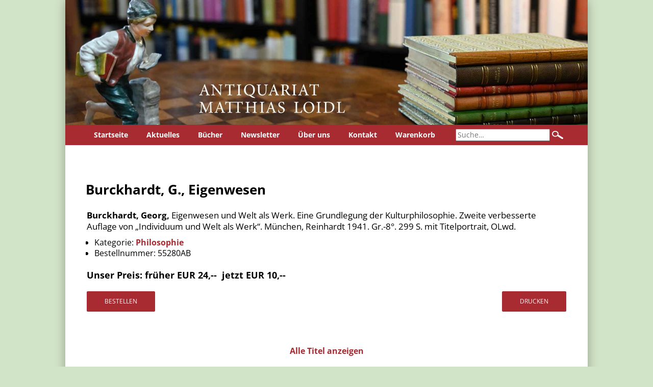

--- FILE ---
content_type: text/html; charset=utf-8
request_url: https://antiquariat-loidl.de/detail/55280AB/
body_size: 4036
content:
<!DOCTYPE html>
<html lang="de">

<head>
  <meta charset="UTF-8">
  <title>Burckhardt, G., Eigenwesen - Antiquariat Matthias Loidl</title>
  <meta name="viewport" content="width=device-width, initial-scale=1.0">
  <meta name="author" content="Matthias Loidl">
  <meta name="generator" content="HESCOM Web Framework; (c) 2006-2026 HESCOM-Software">
  <meta name="description" content="Burckhardt, Georg, Eigenwesen und Welt als Werk. Eine Grundlegung der Kulturphilosophie. Zweite verbesserte Auflage von &quot;Individuum und Welt als Werk&quot;. München, Reinhardt 1941. Gr.-8°. 299 S. mit Titelportrait, OLwd.">
  <meta name="keywords" content="Matthias Loidl, Unterreit, Antiquariat, Antiquar, antiquarisch, Buch, Bücher, Shop, Internetshop, Webshop, alte Bücher, ZVAB, Amazon, AbeBooks, Buchhandel, Books, kaufen">
  <meta name="robots" content="index, follow">
  <meta name="DC.title" content="Burckhardt, G., Eigenwesen - Antiquariat Matthias Loidl">
  <meta name="DC.creator" content="Matthias Loidl">
  <meta name="DC.modified" content="2024-12-01T00:12:27+01:00">
  <meta name="DC.description" content="Burckhardt, Georg, Eigenwesen und Welt als Werk. Eine Grundlegung der Kulturphilosophie. Zweite verbesserte Auflage von &quot;Individuum und Welt als Werk&quot;. München, Reinhardt 1941. Gr.-8°. 299 S. mit Titelportrait, OLwd.">
  <meta name="DC.publisher" content="HESCOM-Software">
  <meta name="DC.language" content="de">
  <meta property="og:type" content="website">
  <meta property="og:title" content="Burckhardt, G., Eigenwesen">
  <meta property="og:image" content="https://antiquariat-loidl.de/images/antiquariat-loidl-banner.jpg">
  <meta property="og:description" content="Burckhardt, Georg, Eigenwesen und Welt als Werk. Eine Grundlegung der Kulturphilosophie. Zweite verbesserte Auflage von &quot;Individuum und Welt als Werk&quot;. München, Reinhardt 1941. Gr.-8°. 299 S. mit Titelportrait, OLwd.">
  <meta property="og:url" content="https://www.antiquariat-loidl.de/detail/55280AB/">
  <link rel="SHORTCUT ICON" href="/favicon.ico">
  <link rel="stylesheet" type="text/css" href="/style/general.css?v=250731">
  <link rel="stylesheet" type="text/css" href="/style/jscript/jquery.colorbox.css">
  <link rel="stylesheet" type="text/css" href="/style/fonts/open-sans-v29.css">
  <link rel="stylesheet" type="text/css" href="/style/layout.css?v=250731">
  <link rel="stylesheet" type="text/css" href="/style/loidl/shop.css?v=250731">
  <link rel="stylesheet" type="text/css" href="/style/mobile.css?v=250731">
  <link rel="stylesheet" type="text/css" href="/style/loidl/mobile.css?v=250731">
  <link rel="stylesheet" type="text/css" href="/style/print.css?v=250731" media="print">
  <script type="text/javascript" src="/style/jscript/jquery.min.js"></script>
  <script type="text/javascript" src="/style/jscript/jquery.colorbox-min.js"></script>
  <script type="text/javascript">
    /* <![CDATA[ */
    function sbm(sbId,fId) {var c=document.forms[fId].elements[fId+':c'].value;var r=c-7777;document.forms[fId].elements[fId+':r'].value=r;document.getElementById(sbId+'_js').value='1';document.forms[fId].submit();} function mx(s){var n=0;var r="";for(var i=0;i<(s.length);i++){n=s.charCodeAt(i);if(n>=8364){n=128;}r+=String.fromCharCode(n-1);}location.href=r;} function db_sbm(id){var si=document.getElementById(id+'_loading');var sb=document.getElementById(id);si.style.display='block';sb.style.display='none';} function mn(dc){var m=document.getElementById('mainMenu');if(m){m.className=dc+(m.className==dc+' opened'?' closed':' opened');m.style.display='none';m.offsetHeight;m.style.display='';}}jQuery.extend(jQuery.colorbox.settings, {maxWidth:"100%",maxHeight:"100%",current:"",previous:"Zurück",next:"Vor",close:"Schließen",xhrError: "Dieser Inhalt konnte nicht geladen werden.",imgError: "Dieses Bild konnte nicht geladen werden."});$(document).ready(function(){$(".openBox").colorbox({rel:$(this).rel});});
    /* ]]> */
  </script>
</head>

<body>
  <div class="pageInfo" role="none" aria-hidden="true">
    <p>Vielen Dank, dass Sie mich in diesem „virtuellen Schaufenster“ meines Antiquariats besuchen.</p>
  </div>

  <div class="pageInfo" role="none" aria-hidden="true">
    <p>Sollten Sie einmal in meine Gegend kommen – in der Nähe von Wasserburg am Inn – begrüße ich Sie sehr gerne auch vor Ort, bitte nach Anmeldung.</p>

    <hr>
  </div>

  <!-- Internetshop Johann Wolfgang von Goethe Buchshop kaufen Buch Ascona -->
  <div class="pageContainer page_detail_">
    <header>
      <div class="inner">
        <div class="pageTitle">
          <h1><a href="/">Antiquariat Matthias Loidl</a></h1>
        </div>
        <div class="logo"><a href="/"><img src="/images/antiquariat-loidl-banner.jpg" alt="Antiquariat Matthias Loidl"></a>
        </div>
        <div class="mobileHeader"><a href="#" title="Hauptmenü zeigen" onclick="mn(&#039;mobile&#039;); return false;">
          <h1>Antiquariat Matthias Loidl</h1></a>
        </div>

        <nav class="mobile" id="mainMenu">
          <ul>
            <li>
              <div><a href="/">Startseite</a>
              </div></li>
            <li>
              <div><a href="/aktuelles/">Aktuelles</a>
              </div></li>
            <li>
              <div><a href="/buecher/">Bücher</a>
              </div>

              <ul>
                <li>
                  <div><a href="/neu/">Neueingänge</a>
                  </div></li>
                <li>
                  <div><a href="/bestand/">Gesamtbestand</a>
                  </div></li>
                <li>
                  <div><a href="/sonderangebote/">Sonderangebote</a>
                  </div></li>
                <li>
                  <div><a href="/kataloge/">Katalogarchiv</a>
                  </div></li>
              </ul></li>
            <li>
              <div><a href="/newsletter/">Newsletter</a>
              </div></li>
            <li>
              <div><a href="/ueber-uns/">Über uns</a>
              </div></li>
            <li>
              <div><a href="/kontakt/">Kontakt</a>
              </div></li>
            <li>
              <div><a href="/warenkorb/">Warenkorb</a>
              </div></li>
            <li>
              <div><a href="/versand/">Versandkosten</a>
              </div></li>
            <li>
              <div><a href="/agb/">AGB</a>
              </div></li>
            <li>
              <div><a href="/widerruf/">Widerrufsrecht</a>
              </div></li>
            <li>
              <div><a href="/datenschutz/">Datenschutz</a>
              </div></li>
            <li>
              <div><a href="/impressum/">Impressum</a>
              </div></li>
          </ul>
        </nav>
      </div>
    </header>

    <nav class="main">
      <div class="inner">
        <div class="menuSearch">
          <form method="post" action="/detail/55280AB/">
            <div class="quicksearch"><input id="quicksearch_terms" name="quicksearch_terms" type="text" value="" size="20" maxlength="200" class="terms" placeholder="Suche…">  <input id="quicksearch_submit" name="quicksearch_submit" type="submit" value="OK">
            </div>
          </form>
        </div>

        <ul>
          <li>
            <div><a href="/">Startseite</a>
            </div></li>
          <li>
            <div><a href="/aktuelles/">Aktuelles</a>
            </div></li>
          <li>
            <div><a href="/buecher/">Bücher</a>
            </div>

            <ul>
              <li>
                <div><a href="/neu/">Neueingänge</a>
                </div></li>
              <li>
                <div><a href="/bestand/">Gesamtbestand</a>
                </div></li>
              <li>
                <div><a href="/sonderangebote/">Sonderangebote</a>
                </div></li>
              <li>
                <div><a href="/kataloge/">Katalogarchiv</a>
                </div></li>
            </ul></li>
          <li>
            <div><a href="/newsletter/">Newsletter</a>
            </div></li>
          <li>
            <div><a href="/ueber-uns/">Über uns</a>
            </div></li>
          <li>
            <div><a href="/kontakt/">Kontakt</a>
            </div></li>
          <li>
            <div><a href="/warenkorb/">Warenkorb</a>
            </div></li>
        </ul>
      </div>
    </nav>

    <main>
      <div class="inner content">
        <h1>Burckhardt, G., Eigenwesen</h1>

        <div class="pane detail" itemscope="itemscope" itemtype="http://data-vocabulary.org/Product">
          <h2 itemprop="name" class="pageInfo">Burckhardt, G., Eigenwesen</h2>

          <table>
            <tr>
              <td>
                <p class="description" itemprop="description"><b>Burckhardt, Georg,</b> Eigenwesen und Welt als Werk. Eine Grundlegung der Kulturphilosophie. Zweite verbesserte Auflage von „Individuum und Welt als Werk“. München, Reinhardt 1941. Gr.-8°. 299 S. mit Titelportrait, OLwd.</p>

                <ul class="additional">
                  <li><b>Kategorie:</b> <span itemprop="category" content="Philosophie"><a href="/kategorie/1445049/">Philosophie</a></span></li>
                  <li><b>Bestellnummer:</b> <span itemprop="identifier" content="sku:55280AB">55280AB</span></li>
                </ul>

                <div class="pageInfo" id="brd-crumbs" xmlns:v="http://rdf.data-vocabulary.org/#">
                  <ul class="horizontal-list bcrumbs">
                    <li class="bcrumb-1" typeof="v:Breadcrumb"><a href="/" title="Shop" rel="v:url" property="v:title">Shop</a></li>
                    <li class="bcrumb-2" typeof="v:Breadcrumb"><a href="/kategorie/1445049/" title="Philosophie" rel="v:url" property="v:title">Philosophie</a></li>
                    <li class="bcrumb-3" typeof="v:Breadcrumb"><a href="/detail/55280AB/" title="55280AB" rel="v:url" property="v:title">55280AB</a></li>
                  </ul>
                </div>

                <p class="price" itemprop="offerDetails" itemscope="itemscope" itemtype="http://data-vocabulary.org/Offer"><meta itemprop="currency" content="EUR"><span itemprop="price" content="10">Unser Preis: früher EUR <span class="oldPrice">24,--&nbsp;</span> jetzt <span class="newPrice">EUR 10,--&nbsp;</span></span></p>

                <div class="print"><input id="detail_print" name="detail_print" type="button" value="Drucken" onclick="print()">
                </div>
                <div class="order">
                  <form method="post" action="/detail/55280AB/"><input id="order_submit" name="order_submit" type="submit" value="Bestellen">
                  </form>
                </div></td>
            </tr>
          </table>
        </div>
        <div class="pane detailBackLink"><a href="/gesamtliste/" accesskey="b">Alle Titel anzeigen</a>
        </div>

        <nav class="bottom pageInfo"><a href="/">Startseite</a> | <a href="/aktuelles/">Aktuelles</a> | <a href="/buecher/">Bücher</a> | <a href="/neu/">Neueingänge</a> | <a href="/bestand/">Gesamtbestand</a> | <a href="/sonderangebote/">Sonderangebote</a> | <a href="/kataloge/">Katalogarchiv</a> | <a href="/newsletter/">Newsletter</a> | <a href="/ueber-uns/">Über uns</a> | <a href="/kontakt/">Kontakt</a> | <a href="/warenkorb/">Warenkorb</a>
        </nav>
      </div>
      <div class="clear">
      </div>
    </main>

    <footer class="info">
      <div class="inner">
        <div class="contact">
          <h3>Kontakt</h3>

          <div class="separator">
            <hr>
          </div>

          <p>Antiquariat Matthias Loidl<br>Birkenweg 1<br>D-83567 Unterreit-Stadl<br>Telefon: +49 (0)8073 2555<br>Telefax: +49 (0)8073 2626<br>E-Mail: <a href="javascript:mx('nbjmup;nbjmAboujrvbsjbu.mpjem/ef');">mail&nbsp;(at)&nbsp;antiquariat-loidl.de</a></p>
        </div>
        <div class="legal">
          <h3>Informationen</h3>

          <div class="separator">
            <hr>
          </div>

          <ul>
            <li>
              <div><a href="/versand/">Versandkosten</a>
              </div></li>
            <li>
              <div><a href="/agb/">AGB</a>
              </div></li>
            <li>
              <div><a href="/widerruf/">Widerrufsrecht</a>
              </div></li>
            <li>
              <div><a href="/datenschutz/">Datenschutz</a>
              </div></li>
            <li>
              <div><a href="/impressum/">Impressum</a>
              </div></li>
          </ul>
        </div>
        <div class="membership">
          <h3>Mitglied bei</h3>

          <div class="separator">
            <hr>
          </div>
          <div class="logo"><a href="http://www.antiquare.de/" target="_blank" title="Verband deutscher Antiquare e.V."><img src="/style/logo_vda_168.png" alt="Verband deutscher Antiquare e.V."></a> <a href="https://ilab.org/" target="_blank" title="International League of Antiquarian Booksellers ILAB"><img src="/style/logo_ilab_168.png" alt="International League of Antiquarian Booksellers ILAB"></a>
          </div>
        </div>
        <div class="neustartkultur"><a href="https://www.bundesregierung.de/breg-de/bundesregierung/staatsministerin-fuer-kultur-und-medien" target="_blank"><img src="/style/neustartkultur.png" alt="Gefördert von der Beauftragten der Bundesregierung für Kultur und Medien, Neustart-Kultur, Börsenverein des Deutschen Buchhandels"></a><a href="https://www.boersenverein.de/" target="_blank"><img src="/style/boersenverein.png" alt="Gefördert von der Beauftragten der Bundesregierung für Kultur und Medien, Neustart-Kultur, Börsenverein des Deutschen Buchhandels"></a>
        </div>
      </div>
    </footer>
    <footer class="copyright">
      <div class="inner">© 2026 Antiquariat Matthias Loidl. Webseite erstellt von <a href="https://www.hescom.de" target="_blank">HESCOM-Software</a> | Gestaltung dieser Seite: <a href="https://caroline-poell.de/" target="_blank">Carolin Pöll Design</a>
      </div>
    </footer>
  </div>

  <div class="pageKeywords" role="none" aria-hidden="true">
    <hr>

    <p>sammeln Andreas Brylka Bücher kaufen alte Bücher Warenkorb</p>
  </div>

  <div class="pageInfo" role="none" aria-hidden="true">
    <p>Ab Sommer 2022 publiziere ich ausgefallene Backrezepte im Magazin „Brot“.</p>
  </div>
</body>

</html>

--- FILE ---
content_type: text/css
request_url: https://antiquariat-loidl.de/style/fonts/open-sans-v29.css
body_size: 1250
content:
/* open-sans-regular - latin */
@font-face {
  font-family: 'Open Sans';
  font-style: normal;
  font-weight: 400;
  src: url('open-sans-v29-latin-regular.eot'); /* IE9 Compat Modes */
  src: local(''),
       url('open-sans-v29-latin-regular.eot?#iefix') format('embedded-opentype'), /* IE6-IE8 */
       url('open-sans-v29-latin-regular.woff2') format('woff2'), /* Super Modern Browsers */
       url('open-sans-v29-latin-regular.woff') format('woff'), /* Modern Browsers */
       url('open-sans-v29-latin-regular.ttf') format('truetype'), /* Safari, Android, iOS */
       url('open-sans-v29-latin-regular.svg#OpenSans') format('svg'); /* Legacy iOS */
}

/* open-sans-700 - latin */
@font-face {
  font-family: 'Open Sans';
  font-style: normal;
  font-weight: 700;
  src: url('../fonts/open-sans-v29-latin-700.eot'); /* IE9 Compat Modes */
  src: local(''),
       url('../fonts/open-sans-v29-latin-700.eot?#iefix') format('embedded-opentype'), /* IE6-IE8 */
       url('../fonts/open-sans-v29-latin-700.woff2') format('woff2'), /* Super Modern Browsers */
       url('../fonts/open-sans-v29-latin-700.woff') format('woff'), /* Modern Browsers */
       url('../fonts/open-sans-v29-latin-700.ttf') format('truetype'), /* Safari, Android, iOS */
       url('../fonts/open-sans-v29-latin-700.svg#OpenSans') format('svg'); /* Legacy iOS */
}


--- FILE ---
content_type: text/css
request_url: https://antiquariat-loidl.de/style/layout.css?v=250731
body_size: 16587
content:
body, div, p, ul, form, h1, h2, h3, th, td, table, input, select, textarea {
  font-family: Verdana, sans-serif;
  color: black;
}
.pageContainer {
  max-width: 1024px;
  border-right: #ccc 1px solid;
}

/* -- Header -- */
header,
.header {
  padding: 10px 20px;
  background: #ccc;
  margin: 0px;
}
header .logo,
.header .logo {
  display: none;
}
header .mobileHeader,
.header .mobileHeader {
  display: none;
}

/* -- Search -- */
/*.menuSearch {

}*/

/* -- Navigation -- */
.navigation {
  float: left;
  width: 175px;
  margin: 0px;
  padding: 20px;
}
.navigation ul {
  margin: 0px 0px 20px 20px;
}
.navigation li {
  margin: 0px 0px 1px;
  padding: 2px 0px;
}
.navigation .cartInfo p {
  font-size: 12px;
  text-align: center;
  margin: 0px 0px 10px;
}
.languages {
  text-align: center;
}

/* -- Content -- */
.content {
  margin: 0px;
  padding: 20px 20px 0px 225px;
}
.content .content {
  margin: 0px;
  padding: 0px;
}
div, body, p, ul, ol, dt, dd, form, h1, h2, h3, th, td, table, input, select {
  font-size: 16px;
}
h1 {
  font-size: 27px;
  font-weight: bold;
  margin: 0px 0px 10px;
}
h2 {
  font-size: 22px;
  font-weight: bold;
  margin: 15px 0px 10px;
}
h3 {
  font-size: 18px;
  font-weight: bold;
  margin: 0px 0px 10px;
}
p, dd {
  margin: 0px 0px 10px;
}
ul {
  margin: 10px 0px 10px 30px;
  list-style: disc outside;
}
input, select, textarea, td {
  font-size: 14px;
}
th,
td {
  padding: 2px;
}
span.required {
  color: red;
  font-style: normal;
}
a {
  color: blue;
  text-decoration: none;
}
a:hover {
  text-decoration: underline;
}
.blockText p {
  text-align: justify;
  padding-right: 2px;
}
.agb h3 {
  font-variant: none;
  font-weight: bold;
}
.privacy dt {
  font-weight: bold;
  padding: 0px 0px 0px 0px;
  margin-left: 0px;
}
.privacy dd {
  padding: 0px 0px 10px 0px;
  margin-left: 0px;
}
.pane {
  margin: 10px 0px;
  padding: 5px 10px;
  background: #ccc;
}
.command {
  margin: 0px 0px 10px;
}
.command table {
  width: 100%;
}
.command td {
  padding: 0px 5px;
  margin: 10px 5px;
}
.command .empty {
  display: none;
}
.impressum td {
  font-size: 16px;
}
.hint {
  font-size: 13px;
  margin: 10px 0px 20px;
}

/* -- Search -- */
.constraints input[type=text],
.constraints select {
  font-size: 13px;
  width: 300px;
}
.constraints select {
  width: 304px;
}
.constraints input.between {
  width: 100px;
}
.constraints .label {
  width: 120px;
}

.category p,
.keywords p {
  margin: 0px;
  font-size: 14px;
}
.alphabet {
  color: #666;
  font-size: 14px;
}
.alphabet b {
  color: black;
}
.category .entryCount,
.keywords .entryCount {
  color: #666;
}


/* -- List components -- */
.listControl {
  font-size: 14px;
  text-align: center;
}
.listControl td {
  vertical-align: middle;
  margin: 0px;
  padding: 0px 3px;
}
.listControl .listConfigLinks {
  text-align: left;
}

.pager table {
  width: 100%;
}
.pager .jump {
  width: 170px;
  text-align: right;
}
.pager .jump input {
  font-size: 11px;
}
.pager .jump input[type=text] {
  width: 30px;
}


/* -- List -- */
.list {
  margin: 10px 0px;
}
.list .highlight1 {
  background: yellow;
}
.list .highlight2 {
  background: magenta;
}
.list .highlight3 {
  background: cyan;
}
.list table {
  width: 100%;
  background: #ccc;
}
.list td,
.list th {
  vertical-align: top;
  padding: 2px 4px;
}
.list thead th {
  border-bottom: #666 1px solid;
  font-weight: normal;
  font-size: 11px;
  font-style: italic;
  text-align: left;
}
.list thead th.number,
.list thead th.price {
  text-align: center;
}
.list thead th b {
  font-size: 18px;
}
.list thead th a {
  display: block;
  background: transparent url(sort.gif) top right no-repeat;
  color: black;
}
.list thead th a.sortDesc {
  background: transparent url(sort_desc.gif) top right no-repeat;
}
.list thead th a.sortAsc {
  background: transparent url(sort_asc.gif) top right no-repeat;
}
.list thead th a:hover {
  background: #def url(sort_active.gif) top right no-repeat;
  color: black;
  text-decoration: none;
}

.list tbody tr.even {
  background: #feb;
}
.list tbody tr.odd {
  background: #fd8;
}
.listView tbody tr.odd:hover,
.listView tbody tr.even:hover {
  background: #def;
  cursor: pointer;
}
.list tbody .number {
  text-align: right;
  width: 70px;
}
.list tbody .desc {
  text-align: justify;
}
.list tbody .desc p {
  font-size: 13px;
  margin: 0px;
}
.list tbody .desc p.annotation {
  font-style: italic;
  margin: 3px 0px 0px 0px;
}
.list tbody .desc p.listKeywords {
  margin: 3px 0px 0px 0px;
}
.list tbody .desc p.image {
  float: right;
}
.list tbody .price {
  text-align: right;
  width: 90px;
}
.list tbody .order {
  width: 21px;
}
.list tbody .order button {
  background: transparent;
  border: none;
  outline: none;
  cursor: pointer;
}
.list tbody .order button svg {
  width: 16px;
  height: 16px;
  fill: #333;
}
.list tbody .order button:hover svg {
  fill: blue;
}
.list .flowItem {
  background: white;
  text-align: left;
  margin: 0px 0px 1px;
  padding: 10px 20px;
}
.list .flowItem .image {
  float: left;
}
.list .flowItem .text {
  padding: 0px 0px 0px 120px;
}
.list .flowItem .text .number {
  color: #666;
  font-size: 11px;
}
.list .tfoot td {
  border-top: #666 1px solid;
}
.list .tfoot td div {
  font-size: 15px;
}
.list .tfoot td .itemCount {
  float: left;
}
.list .tfoot td .listNav {
  float: right;
  text-align: right;
}


/* -- Cart -- */
.cart tbody .desc {
  text-align: left;
}
.cart tbody .reserved {
  font-weight: bold;
}
.cart tbody .index,
.cart tbody .quantity {
  padding-right: 10px;
  text-align: right;
}
.cart thead .index,
.cart tbody .index {
  width: 20px;
  text-align: right;
}
.cart thead .quantity,
.cart tbody .quantity {
  width: 70px;
  text-align: right;
}
.cart tbody .quantity .caption {
  display: none;
}
.cart tbody .quantity input {
  font-size: 12px;
  padding: 0px;
  margin: 0px;
  text-align: center;
}
.cart tbody .quantity img {
  vertical-align: bottom;
  padding-bottom: 2px;
}
.cart .tfoot td {
  text-align: right;
}
.cart .tfoot td.shipTo {
  text-align: left;
}
.cartedit tbody .quantity {
  padding-right: 4px;
}
.cartJS tbody .quantity {
  width: 80px;
}
.cartJS tbody .quantity button {
  padding: 0px;
  margin: 0px;
  outline: none;
  background: transparent;
  border: none;
  cursor: pointer;
  line-height: 0px;
}
.cartJS tbody .quantity button[disabled],
.cartJS tbody .quantity button[disabled]:hover {
  cursor: not-allowed;
}
.cartJS tbody .quantity button[disabled] svg,
.cartJS tbody .quantity button[disabled]:hover svg {
  fill: #999;
}
.cartJS tbody .quantity button svg {
  width: 14px;
  height: 14px;
  fill: #333;
  position: relative;
  top: 2px;
}
.cartJS tbody .quantity button:hover svg {
  fill: blue;
}
.cart select {
  font-size: 12px;
}
.unknownShipping {
  font-weight: bold;
}

.securityLink {
  text-align: right;
  font-size: 11px;
  padding: 0px 5px 0px 0px;
  margin-top: -5px;
}
.security li {
  margin: 6px 0px 0px;
}
.noSSL  {
  margin: 10px 0px 0px;
  padding: 0px;
}
.noSSL td {
  color: gray;
  margin: 0px;
  padding: 0px;
}
.noSSL  td.left {
  padding-right: 15px;
}
.noSSL td input {
  color: #333;
  font-size: 11px;
}


/* -- Customer -- */
.address input[type=text],
.address select {
  font-size: 13px;
  width: 300px;
}
.address td,
.address label,
.address .countryInfo {
  font-size: 14px;
}
.address .countryInfo {
  margin: 3px 3px 2px;
}
.address p {
  font-size: 14px;
  margin: 5px 0px;
}
.address #invAddressBody {
  margin-bottom: 10px;
  padding-bottom: 10px;
}
.address td {
  text-align: left;
  vertical-align: middle;
}
.address .mail td {
  padding: 10px 2px 5px;
}
.address .mail td.label label {
  font-weight: bold;
}
.address .uid td {
  padding: 10px 2px 5px;
}

.ui-menu .ui-menu-item-wrapper {
  font-size: 13px;
  color: #333;
}
.ui-state-active, .ui-widget-content .ui-state-active, .ui-widget-header .ui-state-active, a.ui-button:active, .ui-button:active, .ui-button.ui-state-active:hover {
  background: #39f;
  border: dotted 1px blue;
  color: white;
}


/* -- Payment -- */
.payment input[type=text],
.payment select,
.payment textarea{
  font-size: 13px;
}
.payment td {
  padding: 2px 5px 12px;
  vertical-align: top;
}
.payment .method {
  white-space: nowrap;
}
.payment table table td {
  vertical-align: middle;
  padding: 2px 5px 2px 0px;
}
.payment table table td input {
  width: 200px;
}
.paymentTransaction {
  font-weight: bold;
}


/* -- Order -- */
.orderProgress ol {
  list-style: none outside;
  margin: 10px 0px 20px;
  padding: 0px;
}
.orderProgress li {
  background: #ccc;
  margin: 5px 0px;
  padding: 0px 12px 5px;
}
.orderProgress li div {
  display: inline;
  font-size: 15px;
}
.orderProgress li .desc,
.orderProgress li .state {
  font-weight: bold;
}
.orderProgress li .state {
  font-size: 20px;
  padding-left: 5px;
}
.orderProgress .state span {
  font-size: 30px;
  line-height: 25px;
  vertical-align: bottom;
}
.orderProgress .stateOK {
  color: green;
}
.orderProgress .stateActive {
  color: orangered;
}

.orderHead {
  padding: 1px 0px 0px;
  margin: -11px 0px 10px;
  position: relative;
}
.orderHead .pane {
  margin: 10px 0px 0px;
  width: 100%;
  box-sizing: border-box;
  flex-shrink: 1;
}
.orderHead .separator {
  width: 10px;
  height: 1px;
  margin-top: -1px;
  background: transparent;
  flex-shrink: 0;
}
.orderHead .row1 {
  display: -webkit-box;
  display: -moz-box;
  display: -ms-flexbox;
  display: -webkit-flex;
  display: flex;
  flex-flow: row nowrap;
}
.orderHead p {
  font-size: 14px;
  margin-bottom: 5px;
}
.orderHead .remark {
  margin-top: 15px;
}

.agbOrder p {
  text-indent: -25px;
  margin: 2px 25px 2px 25px;
}
.submitCart,
.submitCheckout,
.submitOrder,
.submitChanges {
  font-weight: bold;
}
.submitCart,
.submitOrder {
  font-size: 15px;
}
.submitLoading {
  display: none;
  color: gray;
  background: transparent url(loading.gif) left center no-repeat;
  font-weight: bold;
  padding: 0px 0px 0px 30px;
  height: 20px;
}


/* -- Detail -- */
.detail {
  overflow: auto;
}
.detail table {
  width: 100%;
}
.detail td {
  vertical-align: top;
}
.detail td.picture {
  text-align: center;
  font-size: 13px;
  font-style: italic;
  margin: 0px;
  padding: 0px 0px 0px 10px;
  width: 1%;
}
.detail .picture img {
  max-width: 400px;
}
.detail .images {
  text-align: center;
  margin: 5px 0px;
  padding: 0px;
}
.detail .images .image {
  display: inline;
}
.detail .images .image img {
  padding: 5px;
  vertical-align: middle;
}
.detail .images p {
  font-size: 11px;
  padding: 0px 5px;
  margin: 0px;
  text-align: right;
}
.detail td p {
  font-size: 17px;
}
.detail td .description {
  text-align: justify;
  margin: 0px;
}
.detail td .comment {
  font-size: 14px;
  font-style: italic;
  text-align: justify;
  margin: 6px 0px 0px;
}
.detail td .price {
  font-size: 18px;
  font-weight: bold;
  margin: 20px 0px 0px;
}
.detail .reserved,
.detail .missing {
  margin: 5px 0px 5px;
  font-weight: bold;
  color: #c00;
}
.detail .notAvailable {
  margin: 20px 0px 0px;
  font-weight: bold;
  color: #c00;
}
.detail .order input[type=text] {
  text-align: center;
  font-size: 12px;
}
.detail .print {
  float: right;
}
.detailBackLink {
  text-align: center;
}
.detailContext .prevNumber {
  float: left;
}
.detailContext .nextNumber {
  text-align: right;
}
.articlemail td.label {
  vertical-align: top;
  padding-top: 4px;
}

.discountMessage {
  padding: 4px 10px;
  background: #c4071b;
  color: white;
  text-align: center;
  font-size: 20px;
  font-weight: bold;
}
.detail .price .discount,
.detail .price .discountInfo {
  color: #c4071b;
}
.cart tbody .discount {
  font-weight: bold;
}
.oldPrice {
  color: gray;
  text-decoration: line-through;
}

.piwikOptOut {
  width: 100%;
  height: 250px;
  border: none;
  background: #eee;
  font-family: sans-serif;
}

/* -- Modules -- */
.message {
  background: #fba;
  color: black;
  border: #c00 1px solid;
  text-align: center;
  font-weight: bold;
  padding: 5px 12px;
  margin: 10px 0px;
}

/*.featured {
  display: table;
  border-collapse: separate;
  border-spacing: 10px 8px;
  margin: -8px -10px;
}
.featured .items {
  margin: 0px;
  display: table-row;
}
.featured .items .item {
  width: 50%;
  padding: 5px 10px 0px;
  background: #ccc;
  display: table-cell;
  vertical-align: top;
        /*-ms-hyphens: auto;
        -webkit-hyphens: auto;
        hyphens: auto;*//*
}
.featured .items .item:hover {
  background: #ddd;
}
.featured .items .item a {
  cursor: pointer;
  text-decoration: none;
}
.featured .items .item img {
  float: left;
  margin: 0px 5px 5px 0px; 
}
.featured .items .item h2,
.featured .items .item p,
.featured .items .item ul {
  margin: 0px 0px 7px;
}
.featured .items .item ul {
  overflow: auto;
}
.featured .items .item li {
  margin-left: 20px;
}
.featured .items .item li a:hover {
  text-decoration: underline;
}*/

.recommendations {
  /** /
  float: right;
  width: 141px;
  margin: 20px 15px 0px 10px;
  /**/
  position: absolute;
  top: 70px;
  left: 1030px;
  width: 141px;
  margin: 12px 15px 0px 10px;
  /**/
}
/*.content {
  margin-right: 150px;
}*/
.recommendations .item {
  font-size: 12px;
  margin: 0px 0px 10px 0px;
  padding: 5px;
  background: #ccc;
  color: black;
  text-align: center;
  word-wrap: break-word;
}
.recommendations .item:hover {
  cursor: pointer;
  background: #ddd;
}
.recommendations .item a {
  text-decoration: none;
}
.recommendations .item p {
  margin: 0px;
}

.news .newsItem {
  overflow: hidden;
  margin: 10px 0px;
}
.news .newsItem .newsImage {
  float: left;
  width: 110px;
}
.news .newsItem .newsText {
  margin: 0px 0px 0px 120px;
}
.news .newsItem .newsText h2 {
  margin-top: 0px;
}
.news .newsItem .newsText ul {
  margin-left: 15px;
}
.news .newsItem .newsText li {
  margin-bottom: 5px;
}


/* Internal pages. */
.internal {
  margin: 0px 0px 30px;
}
.internal .entity {
  margin: 10px 0px 30px;
}
.internal .entity .content {
  margin: 10px 0px;
  padding: 5px 10px;
  background: #ccc;
}
.internal .entity .label {
  padding: 5px 10px 0px 2px;
  vertical-align: top;
}
.internal .entity td ul li {
  margin-bottom: 5px;
}
.internal .entity td ul img {
  vertical-align: bottom;
}
.internal .list {
  border: none;
  background: none;
  margin: 10px 0px;
  padding: 0px;
}
.internal .list table {
  width: auto;
  margin: 0px;
  background: #ccc;
}
.internal .list th,
.internal .list td {
  border: #999 1px solid;
  margin: 0px;
  vertical-align: middle;
}
.internal .list th {
  font-size: 14px;
  font-weight: bold;
}
.internal .list td {
  text-align: left;
}
.internal .list tr.even td {
  background: #feb;
}
.internal .list tr.odd td {
  background: #fd8;
}
.internal .list tr td.tasks {
  background: #ccc;
  white-space: nowrap;
}

.internal .list tr th.dragHandles,
.internal .list tr td.dragHandle {
  display: none;
}
.internal .list .sortable tr th.dragHandles {
  display: table-cell;
}
.internal .list .sortable tr td.dragHandle {
  display: table-cell;
  background: #ccc;
  cursor: move;
}
.internal .list .sortable tr th.tasks,
.internal .list .sortable tr td.tasks {
  display: none;
}
.internal .sortableControlInactive .activate,
.internal .sortableControlActive .save {
  display: block;
}
.internal .sortableControlInactive .save,
.internal .sortableControlActive .activate {
  display: none;
}

.internal .voucher .value {
  text-align: right;
}
.internal .voucher .date,
.internal .voucher .available {
  text-align: center;
}
.internal .voucher .invalid {
  background: red;
  padding: 1px 5px;
}
.internal .voucher .alias {
  background: yellow;
  font-weight: bold;
}

.internal .orders .expired td {
  color: #999;
}
.internal .orders .sum {
  text-align: right;
}

.internal .preview {
  margin-top: 10px;
}


/* -- Errors and Debug -- */
ul.error {
  background: #fba url(error.gif) 2% 50% no-repeat;
  border: #c00 1px solid;
  text-align: center;
  font-size: 14px;
  font-weight: bold;
  padding: 5px 55px;
  margin: 10px 0px;
  list-style: none outside;
}
p.error {
  background-image: none;
  font: 14px Monospace;
}
input.error,
textarea.error,
.address div.error {
  border: #c00 1px solid;
}

.debugRobots {
  color: #c00;
  position: absolute;
  top: 10px;
  right: 20px;
  padding: 0px;
  margin: 0px;
}
.debugSession {
  clear:both;
  background: #eee;
  border: #999 1px solid;
  padding: 10px 20px 0px;
}


/* -- Footer -- */
footer,
.footer {
  margin: 10px 0px;
}
footer .navigate,
.footer .navigate {
  font-size: 13px;
  text-align: center;
  margin: 0px 20px 10px 225px;
  border-top: #ccc 1px solid;
}
footer .shopInfo,
.footer .shopInfo {
  font-size: 11px;
  text-align: left;
  padding: 5px 10px;
  background: #ccc;
}


--- FILE ---
content_type: text/css
request_url: https://antiquariat-loidl.de/style/loidl/mobile.css?v=250731
body_size: 5502
content:
@media screen and (min-width: 800px) {
  .orderProgress {
    background: transparent url(progress.png) top left no-repeat;
    position: relative;
    width: 800px;
    height: 84px;
    margin: 0px 0px 10px;
  }
  .orderProgress li {
    position: absolute;
    top: 0px;
    width: 230px;
    height: 84px;
    background: none;
    border: none;
    margin: 0px;
    padding: 0px;
  }
  .orderProgress .step1 {
    left: 0px;
  }
  .orderProgress .step2 {
    left: 270px;
  }
  .orderProgress .step3 {
    left: 540px;
  }
  .orderProgress .step {
    display: block;
    font-size: 14px;
    padding: 19px 0px 0px 15px;
  }
  .orderProgress .desc {
    font-size: 20px;
    font-weight: bold;
    padding: 7px 0px 0px 15px;
  }
  .orderProgress .state {
    position: absolute;
    top: 0px;
    right: 0px;
    text-align: right;
  }
  .orderProgress .state span {
    font-size: 50px;
    line-height: 84px;
  }
  .orderProgress .stateActive span {
    font-size: 110px;
  }
}



@media screen and (max-width: 900px) {
  header {
    padding: 0px;
    background: transparent;
  }
  header .mobileHeader {
    z-index: 100;
  }
  header .inner,
  .navigation .inner {
    padding: 0px;
  }
  header .inner {
    height: auto;
  }
  header nav.top,
  header .menuSearch,
  nav.main ul {
    display: none;
  }
  nav.main .menuSearch {
    text-align: center;
    float: none;
  }
  main {
    padding: 20px 0px 20px;
    min-height: 0px;
  }
  nav.mobile {
    background: #eeece1;
  }
  nav.mobile ul,
  nav.mobile li {
    border: none;
  }
  nav.mobile li div {
    border-bottom: solid 1px white;
  }
  nav.mobile li.active {
    background: #e5e1cf;
    padding: 0px;
  }
  nav.mobile li a {
    color: #a72b30;
  }
  nav.mobile li.active div {
    color: #a72b30;
    font-weight: bold;
    padding: 5px 10px;
    text-decoration: underline;
  }
  nav.mobile li.active li div {
	padding: 0px;
	text-decoration: none;
  }
  nav.mobile li li a,
  nav.mobile li li.active div {
	padding-left: 30px;
  }
  /*
  .navigation {
    display: block;
    position: absolute;
    top: 30px;
    z-index: 100;
    background: #260A06;
    padding-top: 3px;
  }
  .navigation ul,
  .navigation li {
    border: none;
  }
  .navigation > ul {
    border-bottom: #957237 1px solid;
  }
  .navigation li {
    border-top: #957237 1px solid;
  }
  .navigation li li div {
    padding-left: 20px;
  }
  .navigation li.active {
    background: #800000;
  }
  .navigation li.active div {
    color: white;
    font-weight: bold;
  }*/


  .pageContainer {
    max-width: 100%;
    width: 100%;
    margin: 0px;
    border: none;
    box-shadow: none;
  }

  .books {
    display: block;
  }
  .books .current,
  .books .other {
    width: 100%;
    max-width: 508px;
  }
  .books .other .item {
    padding: 20px 0px;
  }
  .inventory {
    overflow: visible;
  }
  .inventory .categories {
    width: 100%;
  }
  .inventory .search {
    float: none;
    width: 100%;
  }

  footer.membership .caption,
  footer.membership .vda,
  footer.membership .ilab {
    padding: 2px 0px;
    width: 100%;
    overflow: auto;
  }
}

@media screen and (max-width: 660px) {
  .detail {
    overflow: visible;
  }
  .detail td.picture {
    padding: 10px 0px;
  }

  .newsletter .label {
    white-space: nowrap;
  }
  .newsletter input[type="text"] {
    width: 90%;
  }
  .feedback .label {
    white-space: nowrap;
  }
  .feedback input[type="text"] {
    width: 90%;
  }
  .feedback textarea {
    width: 95%;
  }
  .feedback .contactMessage {
    margin: 10px 0px 20px;
  }
  .contact .contactAddress {
    float: none;
    width: 100%;
    margin-bottom: 10px;
  }
  .contact .contactMap .map {
    max-width: 100%;
    margin: 0px;
  }
  footer.info .neustartkultur {
    display: none;
  }
  .neustartkultur img {
    height: auto;
  }
}

@media screen and (max-width: 490px) {
  figure.big {
    float: none;
    width: 100%;
    padding: 0px;
  }

  .category,
  .keywords {
    columns: 1;
  }
  .detail table,
  .detail tbody,
  .detail tr {
    display: block;
  }

  .news .newsItem .newsImage {
    float: none;
    width: auto;
  }
  .news .newsItem .newsText {
    margin: 10px 0px;
  }
  .catalogs figure {
    float: none;
    width: auto;
  }
  .catalogs .title,
  .catalogs .buttons {
    margin: 10px 0px;
  }
  
/*.shipping table td:nth-child(3) {
  position: relative;
  display: table-row;
}*/
  .shipping table {
    width: 100%;
  }
  .shipping table tr {
    display: block;
    clear: both;
  }
  /*.shipping table td {
    display: inline-block;
    width: 45%;
    min-width: 0% !important;
  }*/
  .shipping table td {
    min-width: 0% !important;
    display: block;
  }
  .shipping table td:nth-child(1) {
    float: left;
  }
  .shipping table td:nth-child(2) {
    float: right;
    padding-right: 0px;
  }
  .shipping table td:nth-child(3) {
    clear: both;
    padding-bottom: 20px;
    width: 100%;
  }

  footer .inner {
    display: block;
    padding: 0px 10px;
  }
  footer.info .contact, 
  footer.info .membership, 
  footer.info .legal {
    min-width: 0%;
    width: 100%;
    padding: 0px 20px 10px 0px;
  }
}


@media screen and (max-width: 300px) {
  nav.main .menuSearch input[type="text"] {
    width: 60%;
  }
  figure.info {
    float: none;
    width: 100%;
    padding: 0px;
  }

  .featured .items .item {
    overflow: visible;
  }
  .featured .items .item .image,
  .catalogs .item .image {
    width: 100%;
    float: none;
    padding: 0px;
  }


  footer.info .contact,
  footer.info .bookshop,
  footer.info .legal {
    min-width: 0px;
  }
}

--- FILE ---
content_type: image/svg+xml
request_url: https://antiquariat-loidl.de/style/loidl/search.svg
body_size: 522
content:
<svg xmlns="http://www.w3.org/2000/svg" viewBox="0 0 170 123.96">
  <path style="fill:white" d="M180.56,140c-4.3,5.63-12.85,7-19.07,3.14l-56.34-35.25a12,12,0,0,1-5.9-10.62,51.14,51.14,0,0,1-27.47,13.52,53.72,53.72,0,0,1-37.29-7.27c-10.94-6.84-18.28-17.13-20.67-29a41.41,41.41,0,0,1,8-33.74C37.5,20.4,68.61,15.27,91.22,29.41c20.52,12.85,27.07,37.22,16.41,56.9a14.93,14.93,0,0,1,13.12,1.23l56.35,35.25C183.32,126.7,184.87,134.41,180.56,140ZM97,60.86a31.1,31.1,0,0,0-14.4-20.21c-15.75-9.87-37.46-6.3-48.37,7.95s-7,33.88,8.8,43.74,37.46,6.3,48.37-8A28.87,28.87,0,0,0,97,60.86Z" transform="translate(-13 -21.42)"/>
</svg>